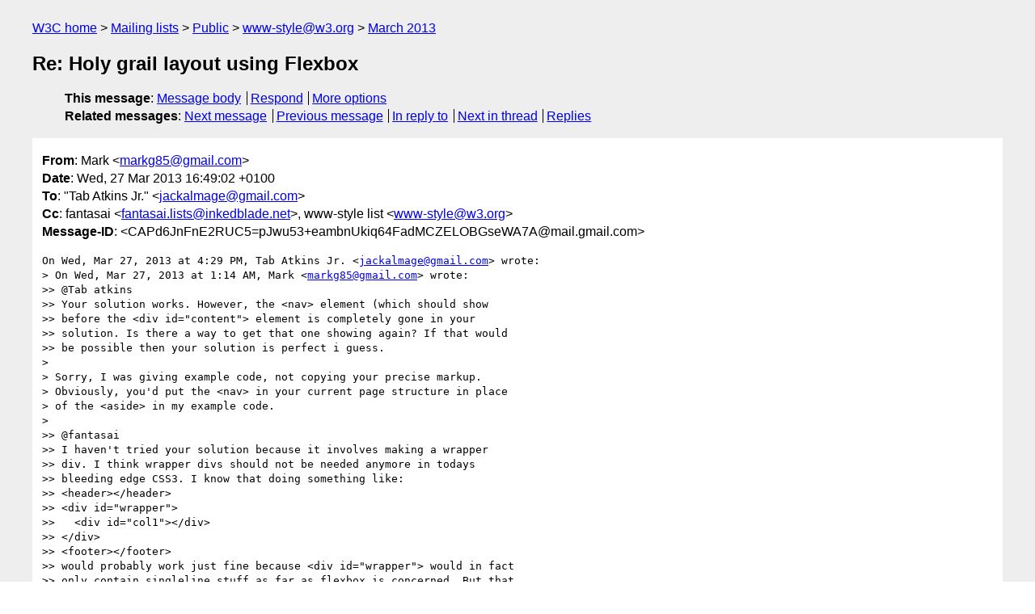

--- FILE ---
content_type: text/html
request_url: https://lists.w3.org/Archives/Public/www-style/2013Mar/0672.html
body_size: 2509
content:
<!DOCTYPE html>
<html xmlns="http://www.w3.org/1999/xhtml" lang="en">
<head>
<meta charset="ISO-8859-1" />
<meta name="viewport" content="width=device-width, initial-scale=1" />
<meta name="generator" content="hypermail 3.0.0, see https://github.com/hypermail-project/hypermail/" />
<title>Re: Holy grail layout using Flexbox from Mark on 2013-03-27 (www-style@w3.org from March 2013)</title>
<meta name="Author" content="Mark (markg85&#x40;&#0103;&#0109;&#0097;&#0105;&#0108;&#0046;&#0099;&#0111;&#0109;)" />
<meta name="Subject" content="Re: Holy grail layout using Flexbox" />
<meta name="Date" content="2013-03-27" />
<link rel="stylesheet" title="Normal view" href="/assets/styles/public.css" />
<link rel="help" href="/Help/" />
<link rel="start" href="../" title="www-style@w3.org archives" />
<script defer="defer" src="/assets/js/archives.js"></script>
</head>
<body class="message">
<header class="head">
<nav class="breadcrumb" id="upper">
  <ul>
    <li><a href="https://www.w3.org/">W3C home</a></li>
    <li><a href="/">Mailing lists</a></li>
    <li><a href="../../">Public</a></li>
    <li><a href="../" rel="start">www-style@w3.org</a></li>
    <li><a href="./" rel="contents">March 2013</a></li>
  </ul>
</nav>
<h1>Re: Holy grail layout using Flexbox</h1>
<!-- received="Wed Mar 27 15:49:53 2013" -->
<!-- isoreceived="20130327154953" -->
<!-- sent="Wed, 27 Mar 2013 16:49:02 +0100" -->
<!-- isosent="20130327154902" -->
<!-- name="Mark" -->
<!-- email="markg85&#x40;&#0103;&#0109;&#0097;&#0105;&#0108;&#0046;&#0099;&#0111;&#0109;" -->
<!-- subject="Re: Holy grail layout using Flexbox" -->
<!-- id="CAPd6JnFnE2RUC5=pJwu53+eambnUkiq64FadMCZELOBGseWA7A@mail.gmail.com" -->
<!-- charset="ISO-8859-1" -->
<!-- inreplyto="CAAWBYDCAcVU9_wQJ2oq2Awzy3YxbeF95YAzxqmnET-VxUfpUSg&#64;mail.gmail.com" -->
<!-- expires="-1" -->
<nav id="navbar">
<ul class="links hmenu_container">
<li>
<span class="heading">This message</span>: <ul class="hmenu"><li><a href="#start" id="options1">Message body</a></li>
<li><a href="mailto:www-style&#x40;&#0119;&#0051;&#0046;&#0111;&#0114;&#0103;?Subject=Re%3A%20Holy%20grail%20layout%20using%20Flexbox&amp;In-Reply-To=%3CCAPd6JnFnE2RUC5%3DpJwu53%2BeambnUkiq64FadMCZELOBGseWA7A%40mail.gmail.com%3E&amp;References=%3CCAPd6JnFnE2RUC5%3DpJwu53%2BeambnUkiq64FadMCZELOBGseWA7A%40mail.gmail.com%3E">Respond</a></li>
<li><a href="#options3">More options</a></li>
</ul></li>
<li>
<span class="heading">Related messages</span>: <ul class="hmenu">
<!-- unext="start" -->
<li><a href="0673.html">Next message</a></li>
<li><a href="0671.html">Previous message</a></li>
<li><a href="0671.html">In reply to</a></li>
<!-- unextthread="start" -->
<li><a href="0673.html">Next in thread</a></li>
<li><a href="#replies">Replies</a></li>
<!-- ureply="end" -->
</ul></li>
</ul>
</nav>
</header>
<!-- body="start" -->
<main class="mail">
<ul class="headers" aria-label="message headers">
<li><span class="from">
<span class="heading">From</span>: Mark &lt;<a href="mailto:markg85&#x40;&#0103;&#0109;&#0097;&#0105;&#0108;&#0046;&#0099;&#0111;&#0109;?Subject=Re%3A%20Holy%20grail%20layout%20using%20Flexbox&amp;In-Reply-To=%3CCAPd6JnFnE2RUC5%3DpJwu53%2BeambnUkiq64FadMCZELOBGseWA7A%40mail.gmail.com%3E&amp;References=%3CCAPd6JnFnE2RUC5%3DpJwu53%2BeambnUkiq64FadMCZELOBGseWA7A%40mail.gmail.com%3E">markg85&#x40;&#0103;&#0109;&#0097;&#0105;&#0108;&#0046;&#0099;&#0111;&#0109;</a>&gt;
</span></li>
<li><span class="date"><span class="heading">Date</span>: Wed, 27 Mar 2013 16:49:02 +0100</span></li>
<li><span class="to"><span class="heading">To</span>: &quot;Tab Atkins Jr.&quot; &lt;<a href="mailto:jackalmage&#x40;&#0103;&#0109;&#0097;&#0105;&#0108;&#0046;&#0099;&#0111;&#0109;?Subject=Re%3A%20Holy%20grail%20layout%20using%20Flexbox&amp;In-Reply-To=%3CCAPd6JnFnE2RUC5%3DpJwu53%2BeambnUkiq64FadMCZELOBGseWA7A%40mail.gmail.com%3E&amp;References=%3CCAPd6JnFnE2RUC5%3DpJwu53%2BeambnUkiq64FadMCZELOBGseWA7A%40mail.gmail.com%3E">jackalmage&#x40;&#0103;&#0109;&#0097;&#0105;&#0108;&#0046;&#0099;&#0111;&#0109;</a>&gt;
</span></li>
<li><span class="cc"><span class="heading">Cc</span>: fantasai &lt;<a href="mailto:fantasai.lists&#x40;&#0105;&#0110;&#0107;&#0101;&#0100;&#0098;&#0108;&#0097;&#0100;&#0101;&#0046;&#0110;&#0101;&#0116;?Subject=Re%3A%20Holy%20grail%20layout%20using%20Flexbox&amp;In-Reply-To=%3CCAPd6JnFnE2RUC5%3DpJwu53%2BeambnUkiq64FadMCZELOBGseWA7A%40mail.gmail.com%3E&amp;References=%3CCAPd6JnFnE2RUC5%3DpJwu53%2BeambnUkiq64FadMCZELOBGseWA7A%40mail.gmail.com%3E">fantasai.lists&#x40;&#0105;&#0110;&#0107;&#0101;&#0100;&#0098;&#0108;&#0097;&#0100;&#0101;&#0046;&#0110;&#0101;&#0116;</a>&gt;, www-style list &lt;<a href="mailto:www-style&#x40;&#0119;&#0051;&#0046;&#0111;&#0114;&#0103;?Subject=Re%3A%20Holy%20grail%20layout%20using%20Flexbox&amp;In-Reply-To=%3CCAPd6JnFnE2RUC5%3DpJwu53%2BeambnUkiq64FadMCZELOBGseWA7A%40mail.gmail.com%3E&amp;References=%3CCAPd6JnFnE2RUC5%3DpJwu53%2BeambnUkiq64FadMCZELOBGseWA7A%40mail.gmail.com%3E">www-style&#x40;&#0119;&#0051;&#0046;&#0111;&#0114;&#0103;</a>&gt;
</span></li>
<li><span class="message-id"><span class="heading">Message-ID</span>: &lt;CAPd6JnFnE2RUC5=pJwu53+eambnUkiq64FadMCZELOBGseWA7A&#x40;&#0109;&#0097;&#0105;&#0108;&#0046;&#0103;&#0109;&#0097;&#0105;&#0108;&#0046;&#0099;&#0111;&#0109;&gt;
</span></li>
</ul>
<pre id="start" class="body">
On Wed, Mar 27, 2013 at 4:29 PM, Tab Atkins Jr. &lt;<a href="mailto:jackalmage&#x40;&#0103;&#0109;&#0097;&#0105;&#0108;&#0046;&#0099;&#0111;&#0109;?Subject=Re%3A%20Holy%20grail%20layout%20using%20Flexbox&amp;In-Reply-To=%3CCAPd6JnFnE2RUC5%3DpJwu53%2BeambnUkiq64FadMCZELOBGseWA7A%40mail.gmail.com%3E&amp;References=%3CCAPd6JnFnE2RUC5%3DpJwu53%2BeambnUkiq64FadMCZELOBGseWA7A%40mail.gmail.com%3E">jackalmage&#x40;&#0103;&#0109;&#0097;&#0105;&#0108;&#0046;&#0099;&#0111;&#0109;</a>&gt; wrote:
&gt; On Wed, Mar 27, 2013 at 1:14 AM, Mark &lt;<a href="mailto:markg85&#x40;&#0103;&#0109;&#0097;&#0105;&#0108;&#0046;&#0099;&#0111;&#0109;?Subject=Re%3A%20Holy%20grail%20layout%20using%20Flexbox&amp;In-Reply-To=%3CCAPd6JnFnE2RUC5%3DpJwu53%2BeambnUkiq64FadMCZELOBGseWA7A%40mail.gmail.com%3E&amp;References=%3CCAPd6JnFnE2RUC5%3DpJwu53%2BeambnUkiq64FadMCZELOBGseWA7A%40mail.gmail.com%3E">markg85&#x40;&#0103;&#0109;&#0097;&#0105;&#0108;&#0046;&#0099;&#0111;&#0109;</a>&gt; wrote:
&gt;&gt; &#64;Tab atkins
&gt;&gt; Your solution works. However, the &lt;nav&gt; element (which should show
&gt;&gt; before the &lt;div id=&quot;content&quot;&gt; element is completely gone in your
&gt;&gt; solution. Is there a way to get that one showing again? If that would
&gt;&gt; be possible then your solution is perfect i guess.
&gt;
&gt; Sorry, I was giving example code, not copying your precise markup.
&gt; Obviously, you'd put the &lt;nav&gt; in your current page structure in place
&gt; of the &lt;aside&gt; in my example code.
&gt;
&gt;&gt; &#64;fantasai
&gt;&gt; I haven't tried your solution because it involves making a wrapper
&gt;&gt; div. I think wrapper divs should not be needed anymore in todays
&gt;&gt; bleeding edge CSS3. I know that doing something like:
&gt;&gt; &lt;header&gt;&lt;/header&gt;
&gt;&gt; &lt;div id=&quot;wrapper&quot;&gt;
&gt;&gt;   &lt;div id=&quot;col1&quot;&gt;&lt;/div&gt;
&gt;&gt; &lt;/div&gt;
&gt;&gt; &lt;footer&gt;&lt;/footer&gt;
&gt;&gt; would probably work just fine because &lt;div id=&quot;wrapper&quot;&gt; would in fact
&gt;&gt; only contain singleline stuff as far as flexbox is concerned. But that
&gt;&gt; is - in my opinion - not a neat solution.
&gt;
&gt; You need wrapper &lt;div&gt;s when creating two-dimensional layouts with
&gt; Flexbox.  Don't fight it, it's okay.  Grid will solve your problem
&gt; better when it's ready (soon).

Hi Tab,

So flexbox is only usable to make stretchable structures then (like
tables)? If that's the case, then what's the added benefit of having
flexbox in the first place?
As for grid, i know :) I already have the holy grail layout working in
grid. Sadly only for IE10 and the current grid layout spec changed
quite a bit.

I actually can't wait till the grid spec is finalized and implemented
by all major rendering engines. It seems very promising and really
makes it a lot easier to make quite complicated layouts. Do you know
of any rendering engine with an up to date implementation of the
current spec? I guess it doesn't exist.

Regards,
Mark
</pre>
<p class="received"><span class="heading">Received on</span> Wednesday, 27 March 2013 15:49:53 UTC</p>
</main>
<!-- body="end" -->
<footer class="foot">
<nav id="navbarfoot">
<ul class="links hmenu_container">
<li><span class="heading">This message</span>: <span class="message_body"><a href="#start">Message body</a></span></li>
<!-- lnext="start" -->
<li><span class="heading">Next message</span>: <a href="0673.html">Tab Atkins Jr.: "Re: Holy grail layout using Flexbox"</a></li>
<li><span class="heading">Previous message</span>: <a href="0671.html">Tab Atkins Jr.: "Re: Holy grail layout using Flexbox"</a></li>
<li><span class="heading">In reply to</span>: <a href="0671.html">Tab Atkins Jr.: "Re: Holy grail layout using Flexbox"</a></li>
<!-- lnextthread="start" -->
<li><span class="heading">Next in thread</span>: <a href="0673.html">Tab Atkins Jr.: "Re: Holy grail layout using Flexbox"</a></li>
<li id="replies"><span class="heading">Reply</span>: <a href="0673.html">Tab Atkins Jr.: "Re: Holy grail layout using Flexbox"</a></li>
<!-- lreply="end" -->
</ul>
<ul class="links hmenu_container">
<li id="options3"><span class="heading">Mail actions</span>: <ul class="hmenu"><li><a href="mailto:www-style&#x40;&#0119;&#0051;&#0046;&#0111;&#0114;&#0103;?Subject=Re%3A%20Holy%20grail%20layout%20using%20Flexbox&amp;In-Reply-To=%3CCAPd6JnFnE2RUC5%3DpJwu53%2BeambnUkiq64FadMCZELOBGseWA7A%40mail.gmail.com%3E&amp;References=%3CCAPd6JnFnE2RUC5%3DpJwu53%2BeambnUkiq64FadMCZELOBGseWA7A%40mail.gmail.com%3E">respond to this message</a></li>
<li><a href="mailto:www-style&#x40;&#0119;&#0051;&#0046;&#0111;&#0114;&#0103;">mail a new topic</a></li></ul></li>
<li><span class="heading">Contemporary messages sorted</span>: <ul class="hmenu"><li><a href="index.html#msg672">by date</a></li>
<li><a href="thread.html#msg672">by thread</a></li>
<li><a href="subject.html#msg672">by subject</a></li>
<li><a href="author.html#msg672">by author</a></li>
</ul></li>
<li><span class="heading">Help</span>: <ul class="hmenu">
    <li><a href="/Help/" rel="help">how to use the archives</a></li>
    <li><a href="https://www.w3.org/Search/Mail/Public/search?type-index=www-style&amp;index-type=t">search the archives</a></li>
</ul>
</li>
</ul>
</nav>
<!-- trailer="footer" -->
<p class="colophon">
This archive was generated by <a href="https://github.com/hypermail-project/hypermail/">hypermail 3.0.0</a>: Saturday, 15 July 2023 03:16:43 UTC
</p>
</footer>
</body>
</html>
